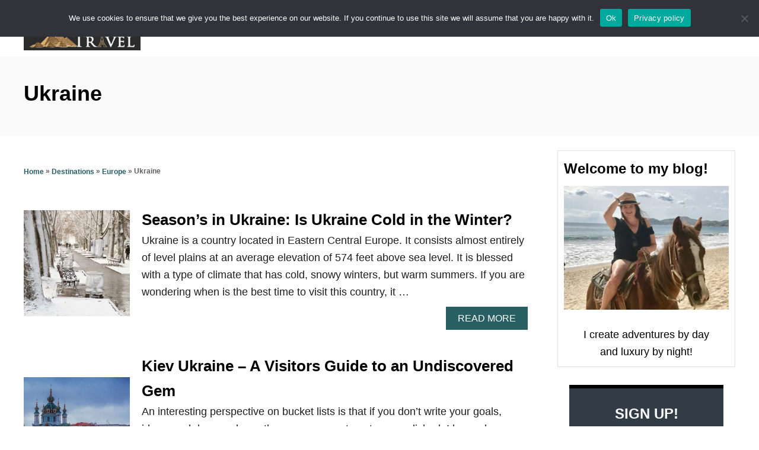

--- FILE ---
content_type: text/html; charset=UTF-8
request_url: https://www.pointsandtravel.com/destinations/europe/ukraine/
body_size: 15196
content:
<!DOCTYPE html><html lang="en-US">
	<head>
				<meta charset="UTF-8">
		<meta name="viewport" content="width=device-width, initial-scale=1.0">
		<meta http-equiv="X-UA-Compatible" content="ie=edge">
		<script>var et_site_url='https://www.pointsandtravel.com';var et_post_id='0';function et_core_page_resource_fallback(a,b){"undefined"===typeof b&&(b=a.sheet.cssRules&&0===a.sheet.cssRules.length);b&&(a.onerror=null,a.onload=null,a.href?a.href=et_site_url+"/?et_core_page_resource="+a.id+et_post_id:a.src&&(a.src=et_site_url+"/?et_core_page_resource="+a.id+et_post_id))}
</script><meta name='robots' content='index, follow, max-image-preview:large, max-snippet:-1, max-video-preview:-1' />

	<!-- This site is optimized with the Yoast SEO plugin v26.7 - https://yoast.com/wordpress/plugins/seo/ -->
	<title>- PointsandTravel.com</title>
	<link rel="canonical" href="https://www.pointsandtravel.com/destinations/europe/ukraine/" />
	<meta property="og:locale" content="en_US" />
	<meta property="og:type" content="article" />
	<meta property="og:title" content="- PointsandTravel.com" />
	<meta property="og:url" content="https://www.pointsandtravel.com/destinations/europe/ukraine/" />
	<meta property="og:site_name" content="PointsandTravel.com" />
	<meta name="twitter:card" content="summary_large_image" />
	<meta name="twitter:site" content="@PointsandTravel" />
	<script type="application/ld+json" class="yoast-schema-graph">{"@context":"https://schema.org","@graph":[{"@type":"CollectionPage","@id":"https://www.pointsandtravel.com/destinations/europe/ukraine/","url":"https://www.pointsandtravel.com/destinations/europe/ukraine/","name":"- PointsandTravel.com","isPartOf":{"@id":"https://www.pointsandtravel.com/#website"},"primaryImageOfPage":{"@id":"https://www.pointsandtravel.com/destinations/europe/ukraine/#primaryimage"},"image":{"@id":"https://www.pointsandtravel.com/destinations/europe/ukraine/#primaryimage"},"thumbnailUrl":"https://www.pointsandtravel.com/wp-content/uploads/2021/11/Winter-in-Ukraine-Crimea-winter.jpg","breadcrumb":{"@id":"https://www.pointsandtravel.com/destinations/europe/ukraine/#breadcrumb"},"inLanguage":"en-US"},{"@type":"ImageObject","inLanguage":"en-US","@id":"https://www.pointsandtravel.com/destinations/europe/ukraine/#primaryimage","url":"https://www.pointsandtravel.com/wp-content/uploads/2021/11/Winter-in-Ukraine-Crimea-winter.jpg","contentUrl":"https://www.pointsandtravel.com/wp-content/uploads/2021/11/Winter-in-Ukraine-Crimea-winter.jpg","width":1024,"height":686},{"@type":"BreadcrumbList","@id":"https://www.pointsandtravel.com/destinations/europe/ukraine/#breadcrumb","itemListElement":[{"@type":"ListItem","position":1,"name":"Home","item":"https://www.pointsandtravel.com/"},{"@type":"ListItem","position":2,"name":"Destinations","item":"https://www.pointsandtravel.com/destinations/"},{"@type":"ListItem","position":3,"name":"Europe","item":"https://www.pointsandtravel.com/destinations/europe/"},{"@type":"ListItem","position":4,"name":"Ukraine"}]},{"@type":"WebSite","@id":"https://www.pointsandtravel.com/#website","url":"https://www.pointsandtravel.com/","name":"PointsandTravel.com","description":"Adventure and Culture By Day, Smart Luxury By Night","publisher":{"@id":"https://www.pointsandtravel.com/#organization"},"potentialAction":[{"@type":"SearchAction","target":{"@type":"EntryPoint","urlTemplate":"https://www.pointsandtravel.com/?s={search_term_string}"},"query-input":{"@type":"PropertyValueSpecification","valueRequired":true,"valueName":"search_term_string"}}],"inLanguage":"en-US"},{"@type":"Organization","@id":"https://www.pointsandtravel.com/#organization","name":"PointsandTravel.com","url":"https://www.pointsandtravel.com/","logo":{"@type":"ImageObject","inLanguage":"en-US","@id":"https://www.pointsandtravel.com/#/schema/logo/image/","url":"https://www.pointsandtravel.com/wp-content/uploads/2016/09/Logo.png","contentUrl":"https://www.pointsandtravel.com/wp-content/uploads/2016/09/Logo.png","width":1000,"height":381,"caption":"PointsandTravel.com"},"image":{"@id":"https://www.pointsandtravel.com/#/schema/logo/image/"},"sameAs":["https://www.facebook.com/Pointsandtravelcom?ref=hl","https://x.com/PointsandTravel","https://instagram.com/pointsandtravel/","https://www.linkedin.com/profile/view?id=287753342","https://pinterest.com/pointsandTravel"]}]}</script>
	<!-- / Yoast SEO plugin. -->


<link rel='dns-prefetch' href='//scripts.mediavine.com' />
<link rel='dns-prefetch' href='//www.googletagmanager.com' />
<link rel="alternate" type="application/rss+xml" title="PointsandTravel.com &raquo; Feed" href="https://www.pointsandtravel.com/feed/" />
<link rel="alternate" type="application/rss+xml" title="PointsandTravel.com &raquo; Comments Feed" href="https://www.pointsandtravel.com/comments/feed/" />
<link rel="alternate" type="application/rss+xml" title="PointsandTravel.com &raquo; Ukraine Category Feed" href="https://www.pointsandtravel.com/destinations/europe/ukraine/feed/" />
<link rel="alternate" type="application/rss+xml" title="PointsandTravel.com &raquo; Stories Feed" href="https://www.pointsandtravel.com/web-stories/feed/"><style type="text/css" id="mv-trellis-custom-css">:root{--mv-trellis-font-body:system,BlinkMacSystemFont,-apple-system,".SFNSText-Regular","San Francisco","Roboto","Segoe UI","Helvetica Neue","Lucida Grande",sans-serif;--mv-trellis-font-heading:system,BlinkMacSystemFont,-apple-system,".SFNSText-Regular","San Francisco","Roboto","Segoe UI","Helvetica Neue","Lucida Grande",sans-serif;--mv-trellis-font-size-ex-sm:0.750375rem;--mv-trellis-font-size-sm:0.984375rem;--mv-trellis-font-size:1.125rem;--mv-trellis-font-size-lg:1.265625rem;--mv-trellis-max-logo-size:75px;--mv-trellis-gutter-small:10px;--mv-trellis-gutter:20px;--mv-trellis-gutter-double:40px;--mv-trellis-gutter-large:50px;--mv-trellis-color-background-accent:#fafafa;--mv-trellis-h1-font-color:#000000;--mv-trellis-h1-font-size:2.25rem;}</style><style id='wp-img-auto-sizes-contain-inline-css' type='text/css'>
img:is([sizes=auto i],[sizes^="auto," i]){contain-intrinsic-size:3000px 1500px}
/*# sourceURL=wp-img-auto-sizes-contain-inline-css */
</style>
<link rel='stylesheet' id='genesis-blocks-style-css-css' href='https://www.pointsandtravel.com/wp-content/plugins/genesis-blocks/dist/style-blocks.build.css?ver=1765356728' type='text/css' media='all' />
<style id='wp-block-library-inline-css' type='text/css'>
:root{--wp-block-synced-color:#7a00df;--wp-block-synced-color--rgb:122,0,223;--wp-bound-block-color:var(--wp-block-synced-color);--wp-editor-canvas-background:#ddd;--wp-admin-theme-color:#007cba;--wp-admin-theme-color--rgb:0,124,186;--wp-admin-theme-color-darker-10:#006ba1;--wp-admin-theme-color-darker-10--rgb:0,107,160.5;--wp-admin-theme-color-darker-20:#005a87;--wp-admin-theme-color-darker-20--rgb:0,90,135;--wp-admin-border-width-focus:2px}@media (min-resolution:192dpi){:root{--wp-admin-border-width-focus:1.5px}}.wp-element-button{cursor:pointer}:root .has-very-light-gray-background-color{background-color:#eee}:root .has-very-dark-gray-background-color{background-color:#313131}:root .has-very-light-gray-color{color:#eee}:root .has-very-dark-gray-color{color:#313131}:root .has-vivid-green-cyan-to-vivid-cyan-blue-gradient-background{background:linear-gradient(135deg,#00d084,#0693e3)}:root .has-purple-crush-gradient-background{background:linear-gradient(135deg,#34e2e4,#4721fb 50%,#ab1dfe)}:root .has-hazy-dawn-gradient-background{background:linear-gradient(135deg,#faaca8,#dad0ec)}:root .has-subdued-olive-gradient-background{background:linear-gradient(135deg,#fafae1,#67a671)}:root .has-atomic-cream-gradient-background{background:linear-gradient(135deg,#fdd79a,#004a59)}:root .has-nightshade-gradient-background{background:linear-gradient(135deg,#330968,#31cdcf)}:root .has-midnight-gradient-background{background:linear-gradient(135deg,#020381,#2874fc)}:root{--wp--preset--font-size--normal:16px;--wp--preset--font-size--huge:42px}.has-regular-font-size{font-size:1em}.has-larger-font-size{font-size:2.625em}.has-normal-font-size{font-size:var(--wp--preset--font-size--normal)}.has-huge-font-size{font-size:var(--wp--preset--font-size--huge)}.has-text-align-center{text-align:center}.has-text-align-left{text-align:left}.has-text-align-right{text-align:right}.has-fit-text{white-space:nowrap!important}#end-resizable-editor-section{display:none}.aligncenter{clear:both}.items-justified-left{justify-content:flex-start}.items-justified-center{justify-content:center}.items-justified-right{justify-content:flex-end}.items-justified-space-between{justify-content:space-between}.screen-reader-text{border:0;clip-path:inset(50%);height:1px;margin:-1px;overflow:hidden;padding:0;position:absolute;width:1px;word-wrap:normal!important}.screen-reader-text:focus{background-color:#ddd;clip-path:none;color:#444;display:block;font-size:1em;height:auto;left:5px;line-height:normal;padding:15px 23px 14px;text-decoration:none;top:5px;width:auto;z-index:100000}html :where(.has-border-color){border-style:solid}html :where([style*=border-top-color]){border-top-style:solid}html :where([style*=border-right-color]){border-right-style:solid}html :where([style*=border-bottom-color]){border-bottom-style:solid}html :where([style*=border-left-color]){border-left-style:solid}html :where([style*=border-width]){border-style:solid}html :where([style*=border-top-width]){border-top-style:solid}html :where([style*=border-right-width]){border-right-style:solid}html :where([style*=border-bottom-width]){border-bottom-style:solid}html :where([style*=border-left-width]){border-left-style:solid}html :where(img[class*=wp-image-]){height:auto;max-width:100%}:where(figure){margin:0 0 1em}html :where(.is-position-sticky){--wp-admin--admin-bar--position-offset:var(--wp-admin--admin-bar--height,0px)}@media screen and (max-width:600px){html :where(.is-position-sticky){--wp-admin--admin-bar--position-offset:0px}}

/*# sourceURL=wp-block-library-inline-css */
</style><style id='global-styles-inline-css' type='text/css'>
:root{--wp--preset--aspect-ratio--square: 1;--wp--preset--aspect-ratio--4-3: 4/3;--wp--preset--aspect-ratio--3-4: 3/4;--wp--preset--aspect-ratio--3-2: 3/2;--wp--preset--aspect-ratio--2-3: 2/3;--wp--preset--aspect-ratio--16-9: 16/9;--wp--preset--aspect-ratio--9-16: 9/16;--wp--preset--color--black: #000000;--wp--preset--color--cyan-bluish-gray: #abb8c3;--wp--preset--color--white: #ffffff;--wp--preset--color--pale-pink: #f78da7;--wp--preset--color--vivid-red: #cf2e2e;--wp--preset--color--luminous-vivid-orange: #ff6900;--wp--preset--color--luminous-vivid-amber: #fcb900;--wp--preset--color--light-green-cyan: #7bdcb5;--wp--preset--color--vivid-green-cyan: #00d084;--wp--preset--color--pale-cyan-blue: #8ed1fc;--wp--preset--color--vivid-cyan-blue: #0693e3;--wp--preset--color--vivid-purple: #9b51e0;--wp--preset--gradient--vivid-cyan-blue-to-vivid-purple: linear-gradient(135deg,rgb(6,147,227) 0%,rgb(155,81,224) 100%);--wp--preset--gradient--light-green-cyan-to-vivid-green-cyan: linear-gradient(135deg,rgb(122,220,180) 0%,rgb(0,208,130) 100%);--wp--preset--gradient--luminous-vivid-amber-to-luminous-vivid-orange: linear-gradient(135deg,rgb(252,185,0) 0%,rgb(255,105,0) 100%);--wp--preset--gradient--luminous-vivid-orange-to-vivid-red: linear-gradient(135deg,rgb(255,105,0) 0%,rgb(207,46,46) 100%);--wp--preset--gradient--very-light-gray-to-cyan-bluish-gray: linear-gradient(135deg,rgb(238,238,238) 0%,rgb(169,184,195) 100%);--wp--preset--gradient--cool-to-warm-spectrum: linear-gradient(135deg,rgb(74,234,220) 0%,rgb(151,120,209) 20%,rgb(207,42,186) 40%,rgb(238,44,130) 60%,rgb(251,105,98) 80%,rgb(254,248,76) 100%);--wp--preset--gradient--blush-light-purple: linear-gradient(135deg,rgb(255,206,236) 0%,rgb(152,150,240) 100%);--wp--preset--gradient--blush-bordeaux: linear-gradient(135deg,rgb(254,205,165) 0%,rgb(254,45,45) 50%,rgb(107,0,62) 100%);--wp--preset--gradient--luminous-dusk: linear-gradient(135deg,rgb(255,203,112) 0%,rgb(199,81,192) 50%,rgb(65,88,208) 100%);--wp--preset--gradient--pale-ocean: linear-gradient(135deg,rgb(255,245,203) 0%,rgb(182,227,212) 50%,rgb(51,167,181) 100%);--wp--preset--gradient--electric-grass: linear-gradient(135deg,rgb(202,248,128) 0%,rgb(113,206,126) 100%);--wp--preset--gradient--midnight: linear-gradient(135deg,rgb(2,3,129) 0%,rgb(40,116,252) 100%);--wp--preset--font-size--small: 13px;--wp--preset--font-size--medium: 20px;--wp--preset--font-size--large: 36px;--wp--preset--font-size--x-large: 42px;--wp--preset--spacing--20: 0.44rem;--wp--preset--spacing--30: 0.67rem;--wp--preset--spacing--40: 1rem;--wp--preset--spacing--50: 1.5rem;--wp--preset--spacing--60: 2.25rem;--wp--preset--spacing--70: 3.38rem;--wp--preset--spacing--80: 5.06rem;--wp--preset--shadow--natural: 6px 6px 9px rgba(0, 0, 0, 0.2);--wp--preset--shadow--deep: 12px 12px 50px rgba(0, 0, 0, 0.4);--wp--preset--shadow--sharp: 6px 6px 0px rgba(0, 0, 0, 0.2);--wp--preset--shadow--outlined: 6px 6px 0px -3px rgb(255, 255, 255), 6px 6px rgb(0, 0, 0);--wp--preset--shadow--crisp: 6px 6px 0px rgb(0, 0, 0);}:where(.is-layout-flex){gap: 0.5em;}:where(.is-layout-grid){gap: 0.5em;}body .is-layout-flex{display: flex;}.is-layout-flex{flex-wrap: wrap;align-items: center;}.is-layout-flex > :is(*, div){margin: 0;}body .is-layout-grid{display: grid;}.is-layout-grid > :is(*, div){margin: 0;}:where(.wp-block-columns.is-layout-flex){gap: 2em;}:where(.wp-block-columns.is-layout-grid){gap: 2em;}:where(.wp-block-post-template.is-layout-flex){gap: 1.25em;}:where(.wp-block-post-template.is-layout-grid){gap: 1.25em;}.has-black-color{color: var(--wp--preset--color--black) !important;}.has-cyan-bluish-gray-color{color: var(--wp--preset--color--cyan-bluish-gray) !important;}.has-white-color{color: var(--wp--preset--color--white) !important;}.has-pale-pink-color{color: var(--wp--preset--color--pale-pink) !important;}.has-vivid-red-color{color: var(--wp--preset--color--vivid-red) !important;}.has-luminous-vivid-orange-color{color: var(--wp--preset--color--luminous-vivid-orange) !important;}.has-luminous-vivid-amber-color{color: var(--wp--preset--color--luminous-vivid-amber) !important;}.has-light-green-cyan-color{color: var(--wp--preset--color--light-green-cyan) !important;}.has-vivid-green-cyan-color{color: var(--wp--preset--color--vivid-green-cyan) !important;}.has-pale-cyan-blue-color{color: var(--wp--preset--color--pale-cyan-blue) !important;}.has-vivid-cyan-blue-color{color: var(--wp--preset--color--vivid-cyan-blue) !important;}.has-vivid-purple-color{color: var(--wp--preset--color--vivid-purple) !important;}.has-black-background-color{background-color: var(--wp--preset--color--black) !important;}.has-cyan-bluish-gray-background-color{background-color: var(--wp--preset--color--cyan-bluish-gray) !important;}.has-white-background-color{background-color: var(--wp--preset--color--white) !important;}.has-pale-pink-background-color{background-color: var(--wp--preset--color--pale-pink) !important;}.has-vivid-red-background-color{background-color: var(--wp--preset--color--vivid-red) !important;}.has-luminous-vivid-orange-background-color{background-color: var(--wp--preset--color--luminous-vivid-orange) !important;}.has-luminous-vivid-amber-background-color{background-color: var(--wp--preset--color--luminous-vivid-amber) !important;}.has-light-green-cyan-background-color{background-color: var(--wp--preset--color--light-green-cyan) !important;}.has-vivid-green-cyan-background-color{background-color: var(--wp--preset--color--vivid-green-cyan) !important;}.has-pale-cyan-blue-background-color{background-color: var(--wp--preset--color--pale-cyan-blue) !important;}.has-vivid-cyan-blue-background-color{background-color: var(--wp--preset--color--vivid-cyan-blue) !important;}.has-vivid-purple-background-color{background-color: var(--wp--preset--color--vivid-purple) !important;}.has-black-border-color{border-color: var(--wp--preset--color--black) !important;}.has-cyan-bluish-gray-border-color{border-color: var(--wp--preset--color--cyan-bluish-gray) !important;}.has-white-border-color{border-color: var(--wp--preset--color--white) !important;}.has-pale-pink-border-color{border-color: var(--wp--preset--color--pale-pink) !important;}.has-vivid-red-border-color{border-color: var(--wp--preset--color--vivid-red) !important;}.has-luminous-vivid-orange-border-color{border-color: var(--wp--preset--color--luminous-vivid-orange) !important;}.has-luminous-vivid-amber-border-color{border-color: var(--wp--preset--color--luminous-vivid-amber) !important;}.has-light-green-cyan-border-color{border-color: var(--wp--preset--color--light-green-cyan) !important;}.has-vivid-green-cyan-border-color{border-color: var(--wp--preset--color--vivid-green-cyan) !important;}.has-pale-cyan-blue-border-color{border-color: var(--wp--preset--color--pale-cyan-blue) !important;}.has-vivid-cyan-blue-border-color{border-color: var(--wp--preset--color--vivid-cyan-blue) !important;}.has-vivid-purple-border-color{border-color: var(--wp--preset--color--vivid-purple) !important;}.has-vivid-cyan-blue-to-vivid-purple-gradient-background{background: var(--wp--preset--gradient--vivid-cyan-blue-to-vivid-purple) !important;}.has-light-green-cyan-to-vivid-green-cyan-gradient-background{background: var(--wp--preset--gradient--light-green-cyan-to-vivid-green-cyan) !important;}.has-luminous-vivid-amber-to-luminous-vivid-orange-gradient-background{background: var(--wp--preset--gradient--luminous-vivid-amber-to-luminous-vivid-orange) !important;}.has-luminous-vivid-orange-to-vivid-red-gradient-background{background: var(--wp--preset--gradient--luminous-vivid-orange-to-vivid-red) !important;}.has-very-light-gray-to-cyan-bluish-gray-gradient-background{background: var(--wp--preset--gradient--very-light-gray-to-cyan-bluish-gray) !important;}.has-cool-to-warm-spectrum-gradient-background{background: var(--wp--preset--gradient--cool-to-warm-spectrum) !important;}.has-blush-light-purple-gradient-background{background: var(--wp--preset--gradient--blush-light-purple) !important;}.has-blush-bordeaux-gradient-background{background: var(--wp--preset--gradient--blush-bordeaux) !important;}.has-luminous-dusk-gradient-background{background: var(--wp--preset--gradient--luminous-dusk) !important;}.has-pale-ocean-gradient-background{background: var(--wp--preset--gradient--pale-ocean) !important;}.has-electric-grass-gradient-background{background: var(--wp--preset--gradient--electric-grass) !important;}.has-midnight-gradient-background{background: var(--wp--preset--gradient--midnight) !important;}.has-small-font-size{font-size: var(--wp--preset--font-size--small) !important;}.has-medium-font-size{font-size: var(--wp--preset--font-size--medium) !important;}.has-large-font-size{font-size: var(--wp--preset--font-size--large) !important;}.has-x-large-font-size{font-size: var(--wp--preset--font-size--x-large) !important;}
/*# sourceURL=global-styles-inline-css */
</style>

<style id='classic-theme-styles-inline-css' type='text/css'>
/*! This file is auto-generated */
.wp-block-button__link{color:#fff;background-color:#32373c;border-radius:9999px;box-shadow:none;text-decoration:none;padding:calc(.667em + 2px) calc(1.333em + 2px);font-size:1.125em}.wp-block-file__button{background:#32373c;color:#fff;text-decoration:none}
/*# sourceURL=/wp-includes/css/classic-themes.min.css */
</style>
<link rel='stylesheet' id='cookie-notice-front-css' href='https://www.pointsandtravel.com/wp-content/plugins/cookie-notice/css/front.min.css?ver=2.5.11' type='text/css' media='all' />
<link rel='stylesheet' id='simple-social-icons-font-css' href='https://www.pointsandtravel.com/wp-content/plugins/simple-social-icons/css/style.css?ver=4.0.0' type='text/css' media='all' />
<link rel='stylesheet' id='mv-trellis-css' href='https://www.pointsandtravel.com/wp-content/themes/mediavine-trellis/assets/dist/main.0.18.1.css?ver=0.18.1' type='text/css' media='all' />
				<script id="mv-trellis-localModel" data-cfasync="false">
					window.$adManagementConfig = window.$adManagementConfig || {};
					window.$adManagementConfig.web = window.$adManagementConfig.web || {};
					window.$adManagementConfig.web.localModel = {"optimize_mobile_pagespeed":true,"optimize_desktop_pagespeed":true,"content_selector":".mvt-content","footer_selector":"footer.footer","content_selector_mobile":".mvt-content","comments_selector":"","sidebar_atf_selector":".sidebar-primary .widget-container:nth-last-child(3)","sidebar_atf_position":"afterend","sidebar_btf_selector":".mv-sticky-slot","sidebar_btf_position":"beforeend","content_stop_selector":"","sidebar_btf_stop_selector":"footer.footer","custom_css":"","ad_box":true,"sidebar_minimum_width":"1135","native_html_templates":{"feed":"<aside class=\"mv-trellis-native-ad-feed\"><div class=\"native-ad-image\" style=\"min-height:200px;min-width:200px;\"><div style=\"display: none;\" data-native-size=\"[300, 250]\" data-native-type=\"video\"><\/div><div style=\"width:200px;height:200px;\" data-native-size=\"[200,200]\" data-native-type=\"image\"><\/div><\/div><div class=\"native-content\"><img class=\"native-icon\" data-native-type=\"icon\" style=\"max-height: 50px; width: auto;\"><h2 data-native-len=\"80\" data-native-d-len=\"120\" data-native-type=\"title\"><\/h2><div data-native-len=\"140\" data-native-d-len=\"340\" data-native-type=\"body\"><\/div><div class=\"cta-container\"><div data-native-type=\"sponsoredBy\"><\/div><a rel=\"nonopener sponsor\" data-native-type=\"clickUrl\" class=\"button article-read-more\"><span data-native-type=\"cta\"><\/span><\/a><\/div><\/div><\/aside>","content":"<aside class=\"mv-trellis-native-ad-content\"><div class=\"native-ad-image\"><div style=\"display: none;\" data-native-size=\"[300, 250]\" data-native-type=\"video\"><\/div><div data-native-size=\"[300,300]\" data-native-type=\"image\"><\/div><\/div><div class=\"native-content\"><img class=\"native-icon\" data-native-type=\"icon\" style=\"max-height: 50px; width: auto;\"><h2 data-native-len=\"80\" data-native-d-len=\"120\" data-native-type=\"title\"><\/h2><div data-native-len=\"140\" data-native-d-len=\"340\" data-native-type=\"body\"><\/div><div class=\"cta-container\"><div data-native-type=\"sponsoredBy\"><\/div><a data-native-type=\"clickUrl\" class=\"button article-read-more\"><span data-native-type=\"cta\"><\/span><\/a><\/div><\/div><\/aside>","sidebar":"<aside class=\"mv-trellis-native-ad-sidebar\"><div class=\"native-ad-image\"><div style=\"display: none;\" data-native-size=\"[300, 250]\" data-native-type=\"video\"><\/div><div data-native-size=\"[300,300]\" data-native-type=\"image\"><\/div><\/div><img class=\"native-icon\" data-native-type=\"icon\" style=\"max-height: 50px; width: auto;\"><h3 data-native-len=\"80\"><a rel=\"nonopener sponsor\" data-native-type=\"title\"><\/a><\/h3><div data-native-len=\"140\" data-native-d-len=\"340\" data-native-type=\"body\"><\/div><div data-native-type=\"sponsoredBy\"><\/div><a data-native-type=\"clickUrl\" class=\"button article-read-more\"><span data-native-type=\"cta\"><\/span><\/a><\/aside>","sticky_sidebar":"<aside class=\"mv-trellis-native-ad-sticky-sidebar\"><div class=\"native-ad-image\"><div style=\"display: none;\" data-native-size=\"[300, 250]\" data-native-type=\"video\"><\/div><div data-native-size=\"[300,300]\" data-native-type=\"image\"><\/div><\/div><img class=\"native-icon\" data-native-type=\"icon\" style=\"max-height: 50px; width: auto;\"><h3 data-native-len=\"80\" data-native-type=\"title\"><\/h3><div data-native-len=\"140\" data-native-d-len=\"340\" data-native-type=\"body\"><\/div><div data-native-type=\"sponsoredBy\"><\/div><a data-native-type=\"clickUrl\" class=\"button article-read-more\"><span data-native-type=\"cta\"><\/span><\/a><\/aside>","adhesion":"<aside class=\"mv-trellis-native-ad-adhesion\"><div data-native-size=\"[100,100]\" data-native-type=\"image\"><\/div><div class=\"native-content\"><img class=\"native-icon\" data-native-type=\"icon\" style=\"max-height: 50px; width: auto;\"><div data-native-type=\"sponsoredBy\"><\/div><h6 data-native-len=\"80\" data-native-d-len=\"120\" data-native-type=\"title\"><\/h6><\/div><div class=\"cta-container\"><a class=\"button article-read-more\" data-native-type=\"clickUrl\"><span data-native-type=\"cta\"><\/span><\/a><\/div><\/aside>"}};
				</script>
			<script type="text/javascript" id="cookie-notice-front-js-before">
/* <![CDATA[ */
var cnArgs = {"ajaxUrl":"https:\/\/www.pointsandtravel.com\/wp-admin\/admin-ajax.php","nonce":"d384f3080b","hideEffect":"fade","position":"top","onScroll":false,"onScrollOffset":100,"onClick":false,"cookieName":"cookie_notice_accepted","cookieTime":2592000,"cookieTimeRejected":2592000,"globalCookie":false,"redirection":false,"cache":true,"revokeCookies":false,"revokeCookiesOpt":"automatic"};

//# sourceURL=cookie-notice-front-js-before
/* ]]> */
</script>
<script type="text/javascript" id="cookie-notice-front-js" class="mv-trellis-script" src="https://www.pointsandtravel.com/wp-content/mvt-js/1/d0d8ec81e35d66e58c6e519cc866e4d8.min.js" defer data-noptimize data-handle="cookie-notice-front"></script>
<script type="text/javascript" async="async" fetchpriority="high" data-noptimize="1" data-cfasync="false" src="https://scripts.mediavine.com/tags/points-and-travel.js?ver=05c5abb652b614fa82e43be68008866e" id="mv-script-wrapper-js"></script>
<script type="text/javascript" id="ga/js-js" class="mv-trellis-script" src="https://www.googletagmanager.com/gtag/js?id=UA-35342723-1" defer data-noptimize data-handle="ga/js"></script>
<script type="text/javascript" id="mv-trellis-images/intersection-observer-js" class="mv-trellis-script" src="https://www.pointsandtravel.com/wp-content/plugins/mediavine-trellis-images/assets/dist/IO.0.7.1.js?ver=0.7.1" defer data-noptimize data-handle="mv-trellis-images/intersection-observer"></script>
<script type="text/javascript" id="mv-trellis-images/webp-check-js" class="mv-trellis-script" src="https://www.pointsandtravel.com/wp-content/mvt-js/1/6a76c27036f54bb48ed9bc3294c5d172.min.js" defer data-noptimize data-handle="mv-trellis-images/webp-check"></script>
<script type="text/javascript" src="https://www.pointsandtravel.com/wp-includes/js/jquery/jquery.min.js?ver=3.7.1" id="jquery-core-js"></script>
<script type="text/javascript" src="https://www.pointsandtravel.com/wp-includes/js/jquery/jquery-migrate.min.js?ver=3.4.1" id="jquery-migrate-js"></script>
<link rel="https://api.w.org/" href="https://www.pointsandtravel.com/wp-json/" /><link rel="alternate" title="JSON" type="application/json" href="https://www.pointsandtravel.com/wp-json/wp/v2/categories/1290" /><link rel="EditURI" type="application/rsd+xml" title="RSD" href="https://www.pointsandtravel.com/xmlrpc.php?rsd" />

<link rel="preload" href="https://www.pointsandtravel.com/wp-content/plugins/bloom/core/admin/fonts/modules.ttf" as="font" crossorigin="anonymous"><style type="text/css" id="mv-trellis-native-ads-css">:root{--mv-trellis-color-native-ad-background: var(--mv-trellis-color-background-accent,#fafafa);}[class*="mv-trellis-native-ad"]{display:flex;flex-direction:column;text-align:center;align-items:center;padding:10px;margin:15px 0;border-top:1px solid #eee;border-bottom:1px solid #eee;background-color:var(--mv-trellis-color-native-ad-background,#fafafa)}[class*="mv-trellis-native-ad"] [data-native-type="image"]{background-repeat:no-repeat;background-size:cover;background-position:center center;}[class*="mv-trellis-native-ad"] [data-native-type="sponsoredBy"]{font-size:0.875rem;text-decoration:none;transition:color .3s ease-in-out,background-color .3s ease-in-out;}[class*="mv-trellis-native-ad"] [data-native-type="title"]{line-height:1;margin:10px 0;max-width:100%;text-decoration:none;transition:color .3s ease-in-out,background-color .3s ease-in-out;}[class*="mv-trellis-native-ad"] [data-native-type="title"],[class*="mv-trellis-native-ad"] [data-native-type="sponsoredBy"]{color:var(--mv-trellis-color-link)}[class*="mv-trellis-native-ad"] [data-native-type="title"]:hover,[class*="mv-trellis-native-ad"] [data-native-type="sponsoredBy"]:hover{color:var(--mv-trellis-color-link-hover)}[class*="mv-trellis-native-ad"] [data-native-type="body"]{max-width:100%;}[class*="mv-trellis-native-ad"] .article-read-more{display:inline-block;font-size:0.875rem;line-height:1.25;margin-left:0px;margin-top:10px;padding:10px 20px;text-align:right;text-decoration:none;text-transform:uppercase;}@media only screen and (min-width:600px){.mv-trellis-native-ad-feed,.mv-trellis-native-ad-content{flex-direction:row;padding:0;text-align:left;}.mv-trellis-native-ad-feed .native-content,.mv-trellis-native-ad-content{padding:10px}}.mv-trellis-native-ad-feed [data-native-type="image"]{max-width:100%;height:auto;}.mv-trellis-native-ad-feed .cta-container,.mv-trellis-native-ad-content .cta-container{display:flex;flex-direction:column;align-items:center;}@media only screen and (min-width:600px){.mv-trellis-native-ad-feed .cta-container,.mv-trellis-native-ad-content .cta-container{flex-direction:row;align-items: flex-end;justify-content:space-between;}}@media only screen and (min-width:600px){.mv-trellis-native-ad-content{padding:0;}.mv-trellis-native-ad-content .native-content{max-width:calc(100% - 300px);padding:15px;}}.mv-trellis-native-ad-content [data-native-type="image"]{height:300px;max-width:100%;width:300px;}.mv-trellis-native-ad-sticky-sidebar,.mv-trellis-native-ad-sidebar{font-size:var(--mv-trellis-font-size-sm,0.875rem);margin:20px 0;max-width:300px;padding:0 0 var(--mv-trellis-gutter,20px);}.mv-trellis-native-ad-sticky-sidebar [data-native-type="image"],.mv-trellis-native-ad-sticky-sidebar [data-native-type="image"]{height:300px;margin:0 auto;max-width:100%;width:300px;}.mv-trellis-native-ad-sticky-sidebar [data-native-type="body"]{padding:0 var(--mv-trellis-gutter,20px);}.mv-trellis-native-ad-sticky-sidebar [data-native-type="sponsoredBy"],.mv-trellis-native-ad-sticky-sidebar [data-native-type="sponsoredBy"]{display:inline-block}.mv-trellis-native-ad-sticky-sidebar h3,.mv-trellis-native-ad-sidebar h3 [data-native-type="title"]{margin:15px auto;width:300px;}.mv-trellis-native-ad-adhesion{background-color:transparent;flex-direction:row;height:90px;margin:0;padding:0 20px;}.mv-trellis-native-ad-adhesion [data-native-type="image"]{height:120px;margin:0 auto;max-width:100%;transform:translateY(-20px);width:120px;}.mv-trellis-native-ad-adhesion [data-native-type="sponsoredBy"],.mv-trellis-native-ad-adhesion  .article-read-more{font-size:0.75rem;}.mv-trellis-native-ad-adhesion [data-native-type="title"]{font-size:1rem;}.mv-trellis-native-ad-adhesion .native-content{display:flex;flex-direction:column;justify-content:center;padding:0 10px;text-align:left;}.mv-trellis-native-ad-adhesion .cta-container{display:flex;align-items:center;}</style>			<meta name="theme-color" content="#243746"/>
			<link rel="manifest" href="https://www.pointsandtravel.com/manifest">
				<script async defer src="https://widget.getyourguide.com/dist/pa.umd.production.min.js" data-gyg-partner-id="1VZCAON"></script>

<script async src="https://pagead2.googlesyndication.com/pagead/js/adsbygoogle.js?client=ca-pub-2404126716791346"></script>	<link rel='stylesheet' id='et_bloom-css-css' href='https://www.pointsandtravel.com/wp-content/plugins/bloom/css/style.css?ver=1.3.12' type='text/css' media='all' />
</head>
	<body class="archive category category-ukraine category-1290 wp-theme-mediavine-trellis mvt-no-js cookies-not-set et_bloom mediavine-trellis">
				<a href="#content" class="screen-reader-text">Skip to Content</a>

		<div class="before-content">
						<header class="header">
	<div class="wrapper wrapper-header">
				<div class="header-container">
			<button class="search-toggle">
	<span class="screen-reader-text">Search</span>
	<svg version="1.1" xmlns="http://www.w3.org/2000/svg" height="24" width="24" viewBox="0 0 12 12" class="magnifying-glass">
		<path d="M10.37 9.474L7.994 7.1l-.17-.1a3.45 3.45 0 0 0 .644-2.01A3.478 3.478 0 1 0 4.99 8.47c.75 0 1.442-.24 2.01-.648l.098.17 2.375 2.373c.19.188.543.142.79-.105s.293-.6.104-.79zm-5.38-2.27a2.21 2.21 0 1 1 2.21-2.21A2.21 2.21 0 0 1 4.99 7.21z"></path>
	</svg>
</button>
<div id="search-container">
	<form role="search" method="get" class="searchform" action="https://www.pointsandtravel.com/">
	<label>
		<span class="screen-reader-text">Search for:</span>
		<input type="search" class="search-field"
			placeholder="Enter search keywords"
			value="" name="s"
			title="Search for:" />
	</label>
	<input type="submit" class="search-submit" value="Search" />
</form>
	<button class="search-close">
		<span class="screen-reader-text">Close Search</span>
		&times;
	</button>
</div>
			<a href="https://www.pointsandtravel.com/" title="PointsandTravel.com" class="header-logo"><picture><source srcset="https://www.pointsandtravel.com/wp-content/uploads/2021/01/Logo.jpg.webp, https://www.pointsandtravel.com/wp-content/uploads/2021/01/Logo.jpg.webp 1000w, https://www.pointsandtravel.com/wp-content/uploads/2021/01/Logo-300x114.jpg.webp 300w, https://www.pointsandtravel.com/wp-content/uploads/2021/01/Logo-150x57.jpg.webp 150w, https://www.pointsandtravel.com/wp-content/uploads/2021/01/Logo-768x293.jpg.webp 768w, https://www.pointsandtravel.com/wp-content/uploads/2021/01/Logo-200x76.jpg.webp 200w, https://www.pointsandtravel.com/wp-content/uploads/2021/01/Logo-400x152.jpg.webp 400w, https://www.pointsandtravel.com/wp-content/uploads/2021/01/Logo-600x229.jpg.webp 600w, https://www.pointsandtravel.com/wp-content/uploads/2021/01/Logo-800x305.jpg.webp 800w" type="image/webp"><img src="https://www.pointsandtravel.com/wp-content/uploads/2021/01/Logo.jpg" srcset="https://www.pointsandtravel.com/wp-content/uploads/2021/01/Logo.jpg 1000w, https://www.pointsandtravel.com/wp-content/uploads/2021/01/Logo-300x114.jpg 300w, https://www.pointsandtravel.com/wp-content/uploads/2021/01/Logo-150x57.jpg 150w, https://www.pointsandtravel.com/wp-content/uploads/2021/01/Logo-768x293.jpg 768w, https://www.pointsandtravel.com/wp-content/uploads/2021/01/Logo-200x76.jpg 200w, https://www.pointsandtravel.com/wp-content/uploads/2021/01/Logo-400x152.jpg 400w, https://www.pointsandtravel.com/wp-content/uploads/2021/01/Logo-600x229.jpg 600w, https://www.pointsandtravel.com/wp-content/uploads/2021/01/Logo-800x305.jpg 800w" sizes="(max-width: 760px) calc(100vw - 40px), 720px" class="size-full size-ratio-full wp-image-45992 header-logo-img ggnoads" alt="PointsandTravel.com" data-pin-nopin="true" height="381" width="1000"></picture></a>			<div class="nav">
	<div class="wrapper nav-wrapper">
						<button class="nav-toggle" aria-label="Menu"><svg xmlns="http://www.w3.org/2000/svg" viewBox="0 0 32 32" width="32px" height="32px">
	<path d="M4,10h24c1.104,0,2-0.896,2-2s-0.896-2-2-2H4C2.896,6,2,6.896,2,8S2.896,10,4,10z M28,14H4c-1.104,0-2,0.896-2,2  s0.896,2,2,2h24c1.104,0,2-0.896,2-2S29.104,14,28,14z M28,22H4c-1.104,0-2,0.896-2,2s0.896,2,2,2h24c1.104,0,2-0.896,2-2  S29.104,22,28,22z"></path>
</svg>
</button>
				<nav id="primary-nav" class="nav-container nav-closed"><ul id="menu-menu2" class="nav-list"><li id="menu-item-8965" class="menu-item menu-item-type-post_type menu-item-object-page menu-item-has-children menu-item-8965"><a href="https://www.pointsandtravel.com/about/"><span>ABOUT</span><span class="toggle-sub-menu"><svg class="icon-arrow-down" width="6" height="4" viewBox="0 0 6 4" fill="none" xmlns="http://www.w3.org/2000/svg"><path fill-rule="evenodd" clip-rule="evenodd" d="M3 3.5L0 0L6 0L3 3.5Z" fill="#41A4A9"></path></svg></span></a>
<ul class="sub-menu">
	<li id="menu-item-8970" class="menu-item menu-item-type-post_type menu-item-object-page menu-item-8970"><a href="https://www.pointsandtravel.com/bucket-list/">MY BUCKET LIST</a></li>
	<li id="menu-item-13926" class="menu-item menu-item-type-post_type menu-item-object-page menu-item-13926"><a href="https://www.pointsandtravel.com/press/">PRESS</a></li>
	<li id="menu-item-8971" class="menu-item menu-item-type-post_type menu-item-object-page menu-item-8971"><a href="https://www.pointsandtravel.com/sponsorship/">WORK</a></li>
	<li id="menu-item-54349" class="menu-item menu-item-type-post_type menu-item-object-page menu-item-54349"><a href="https://www.pointsandtravel.com/privacy-policy/">PRIVACY POLICY</a></li>
</ul>
</li>
<li id="menu-item-49244" class="menu-item menu-item-type-post_type menu-item-object-page menu-item-49244"><a href="https://www.pointsandtravel.com/destinations-1/"><span>Destinations</span></a></li>
<li id="menu-item-26773" class="menu-item menu-item-type-taxonomy menu-item-object-category menu-item-26773"><a href="https://www.pointsandtravel.com/food-drink/"><span>FOOD &#038; DRINK</span></a></li>
<li id="menu-item-43428" class="menu-item menu-item-type-taxonomy menu-item-object-category menu-item-43428"><a href="https://www.pointsandtravel.com/spa/"><span>SPA</span></a></li>
</ul></nav>	</div>
</div>
		</div>
			</div>
</header>
					</div>
		
	<!-- Main Content Section -->
	<div class="content">
		<div class="wrapper wrapper-content">
						<main id="content" class="content-container">
				<header class="page-header header-archive wrapper">
		<h1 class="archive-title archive-heading">Ukraine</h1>
	</header>
<p class="breadcrumbs"><span><span><a href="https://www.pointsandtravel.com/">Home</a></span> » <span><a href="https://www.pointsandtravel.com/destinations/">Destinations</a></span> » <span><a href="https://www.pointsandtravel.com/destinations/europe/">Europe</a></span> » <span class="breadcrumb_last" aria-current="page">Ukraine</span></span></p>
<article class="article excerpt">
	<div class="excerpt-container">
		
					<div class="excerpt-photo">
				<a href="https://www.pointsandtravel.com/winter-in-ukraine/" class="excerpt-link" title="Season&#8217;s in Ukraine: Is Ukraine Cold in the Winter?" aria-hidden="true" tabindex="-1"><figure class="post-thumbnail"><style>img#mv-trellis-img-1::before{padding-top:100%; }img#mv-trellis-img-1{display:block;}</style><noscript><img src="https://www.pointsandtravel.com/wp-content/uploads/2021/11/Winter-in-Ukraine-Crimea-winter-200x200.jpg" srcset="https://www.pointsandtravel.com/wp-content/uploads/2021/11/Winter-in-Ukraine-Crimea-winter-200x200.jpg 200w, https://www.pointsandtravel.com/wp-content/uploads/2021/11/Winter-in-Ukraine-Crimea-winter-600x600.jpg 600w, https://www.pointsandtravel.com/wp-content/uploads/2021/11/Winter-in-Ukraine-Crimea-winter-96x96.jpg 96w, https://www.pointsandtravel.com/wp-content/uploads/2021/11/Winter-in-Ukraine-Crimea-winter-75x75.jpg 75w, https://www.pointsandtravel.com/wp-content/uploads/2021/11/Winter-in-Ukraine-Crimea-winter-265x265.jpg 265w, https://www.pointsandtravel.com/wp-content/uploads/2021/11/Winter-in-Ukraine-Crimea-winter-480x480.jpg 480w, https://www.pointsandtravel.com/wp-content/uploads/2021/11/Winter-in-Ukraine-Crimea-winter-320x320.jpg 320w" sizes="(max-width: 599px) 300px, 270px" class="size-mv_trellis_1x1_low_res size-ratio-mv_trellis_1x1_low_res wp-image-51740" alt="" height="200" width="200"></noscript><img src="data:image/svg+xml,%3Csvg%20xmlns='http://www.w3.org/2000/svg'%20viewBox='0%200%20200%20200'%3E%3Crect%20width='200'%20height='200'%20style='fill:%23e3e3e3'/%3E%3C/svg%3E" sizes="(max-width: 599px) 300px, 270px" class="size-mv_trellis_1x1_low_res size-ratio-mv_trellis_1x1_low_res wp-image-51740 eager-load" alt="" height="200" width="200" data-pin-media="https://www.pointsandtravel.com/wp-content/uploads/2021/11/Winter-in-Ukraine-Crimea-winter.jpg" id="mv-trellis-img-1" loading="eager" data-src="https://www.pointsandtravel.com/wp-content/uploads/2021/11/Winter-in-Ukraine-Crimea-winter-200x200.jpg.webp" data-srcset="https://www.pointsandtravel.com/wp-content/uploads/2021/11/Winter-in-Ukraine-Crimea-winter-200x200.jpg.webp 200w, https://www.pointsandtravel.com/wp-content/uploads/2021/11/Winter-in-Ukraine-Crimea-winter-600x600.jpg.webp 600w, https://www.pointsandtravel.com/wp-content/uploads/2021/11/Winter-in-Ukraine-Crimea-winter-96x96.jpg.webp 96w, https://www.pointsandtravel.com/wp-content/uploads/2021/11/Winter-in-Ukraine-Crimea-winter-75x75.jpg.webp 75w, https://www.pointsandtravel.com/wp-content/uploads/2021/11/Winter-in-Ukraine-Crimea-winter-265x265.jpg.webp 265w, https://www.pointsandtravel.com/wp-content/uploads/2021/11/Winter-in-Ukraine-Crimea-winter-480x480.jpg.webp 480w, https://www.pointsandtravel.com/wp-content/uploads/2021/11/Winter-in-Ukraine-Crimea-winter-320x320.jpg.webp 320w" data-svg="1" data-trellis-processed="1"></figure></a>
			</div>
		
		<div class="excerpt-post-data">
			<h2 class="excerpt-title"><a href="https://www.pointsandtravel.com/winter-in-ukraine/" class="excerpt-link" aria-hidden="true" tabindex="-1">Season&#8217;s in Ukraine: Is Ukraine Cold in the Winter?</a></h2>
			<div class="excerpt-excerpt">
				<p>Ukraine is a country located in Eastern Central Europe. It consists almost entirely of level plains at an average elevation of 574 feet above sea level. It is blessed with a type of climate that has cold, snowy winters, but&nbsp;warm summers. If you are wondering when is the best time to visit this country, it &hellip;</p>
			</div>

			<a href="https://www.pointsandtravel.com/winter-in-ukraine/" class="button article-read-more">
				Read More<span class="screen-reader-text"> about Season&#8217;s in Ukraine: Is Ukraine Cold in the Winter?</span>			</a>
		</div>
			</div>
</article>

<article class="article excerpt">
	<div class="excerpt-container">
		
					<div class="excerpt-photo">
				<a href="https://www.pointsandtravel.com/things-to-do-in-kiev/" class="excerpt-link" title="Kiev Ukraine &#8211; A Visitors Guide to an Undiscovered Gem" aria-hidden="true" tabindex="-1"><figure class="post-thumbnail"><style>img#mv-trellis-img-12::before{padding-top:100%; }img#mv-trellis-img-12{display:block;}</style><noscript><img src="https://www.pointsandtravel.com/wp-content/uploads/2018/09/Snip20180914_36-200x200.jpg" srcset="https://www.pointsandtravel.com/wp-content/uploads/2018/09/Snip20180914_36-200x200.jpg 200w, https://www.pointsandtravel.com/wp-content/uploads/2018/09/Snip20180914_36-500x500.jpg 500w, https://www.pointsandtravel.com/wp-content/uploads/2018/09/Snip20180914_36-600x600.jpg 600w, https://www.pointsandtravel.com/wp-content/uploads/2018/09/Snip20180914_36-640x640.jpg 640w, https://www.pointsandtravel.com/wp-content/uploads/2018/09/Snip20180914_36-96x96.jpg 96w, https://www.pointsandtravel.com/wp-content/uploads/2018/09/Snip20180914_36-75x75.jpg 75w, https://www.pointsandtravel.com/wp-content/uploads/2018/09/Snip20180914_36-265x265.jpg 265w, https://www.pointsandtravel.com/wp-content/uploads/2018/09/Snip20180914_36-480x480.jpg 480w, https://www.pointsandtravel.com/wp-content/uploads/2018/09/Snip20180914_36-320x320.jpg 320w" sizes="(max-width: 599px) 300px, 270px" class="size-mv_trellis_1x1_low_res size-ratio-mv_trellis_1x1_low_res wp-image-32447" alt="Kiev Sightseeing, things to do in Kiev, what to do in Kiev, Kiev tourism, what to see in Kiev, Kiev Churches, Kiev attractions, Kiev Tours, Kiev Tour guide" height="200" width="200"></noscript><img src="https://www.pointsandtravel.com/wp-content/uploads/2018/09/Snip20180914_36-200x200.jpg.webp" srcset="https://www.pointsandtravel.com/wp-content/uploads/2018/09/Snip20180914_36-200x200.jpg.webp 200w, https://www.pointsandtravel.com/wp-content/uploads/2018/09/Snip20180914_36-500x500.jpg.webp 500w, https://www.pointsandtravel.com/wp-content/uploads/2018/09/Snip20180914_36-600x600.jpg.webp 600w, https://www.pointsandtravel.com/wp-content/uploads/2018/09/Snip20180914_36-640x640.jpg.webp 640w, https://www.pointsandtravel.com/wp-content/uploads/2018/09/Snip20180914_36-96x96.jpg.webp 96w, https://www.pointsandtravel.com/wp-content/uploads/2018/09/Snip20180914_36-75x75.jpg.webp 75w, https://www.pointsandtravel.com/wp-content/uploads/2018/09/Snip20180914_36-265x265.jpg.webp 265w, https://www.pointsandtravel.com/wp-content/uploads/2018/09/Snip20180914_36-480x480.jpg.webp 480w, https://www.pointsandtravel.com/wp-content/uploads/2018/09/Snip20180914_36-320x320.jpg.webp 320w" sizes="(max-width: 599px) 300px, 270px" class="size-mv_trellis_1x1_low_res size-ratio-mv_trellis_1x1_low_res wp-image-32447 lazyload" alt="Kiev Sightseeing, things to do in Kiev, what to do in Kiev, Kiev tourism, what to see in Kiev, Kiev Churches, Kiev attractions, Kiev Tours, Kiev Tour guide" height="200" width="200" data-pin-media="https://www.pointsandtravel.com/wp-content/uploads/2018/09/Snip20180914_36.jpg" id="mv-trellis-img-12" loading="lazy" data-trellis-processed="1"></figure></a>
			</div>
		
		<div class="excerpt-post-data">
			<h2 class="excerpt-title"><a href="https://www.pointsandtravel.com/things-to-do-in-kiev/" class="excerpt-link" aria-hidden="true" tabindex="-1">Kiev Ukraine &#8211; A Visitors Guide to an Undiscovered Gem</a></h2>
			<div class="excerpt-excerpt">
				<p>An interesting perspective on bucket lists is that if you don&rsquo;t write your goals, ideas, and dreams down, they never seem to get accomplished. I have always heard to write them down very specifically so that you can accomplish them. When it comes to travel, I will quote American Airlines, who opens up their safety &hellip;</p>
			</div>

			<a href="https://www.pointsandtravel.com/things-to-do-in-kiev/" class="button article-read-more">
				Read More<span class="screen-reader-text"> about Kiev Ukraine &#8211; A Visitors Guide to an Undiscovered Gem</span>			</a>
		</div>
			</div>
</article>

<article class="article excerpt">
	<div class="excerpt-container">
		
					<div class="excerpt-photo">
				<a href="https://www.pointsandtravel.com/nightlife-lviv/" class="excerpt-link" title="Nightlife Lviv &#8211; Things to do in Ukraine!" aria-hidden="true" tabindex="-1"><figure class="post-thumbnail"><style>img#mv-trellis-img-36::before{padding-top:100%; }img#mv-trellis-img-36{display:block;}</style><noscript><img src="https://www.pointsandtravel.com/wp-content/uploads/2018/10/IMG_7870-200x200.jpg" srcset="https://www.pointsandtravel.com/wp-content/uploads/2018/10/IMG_7870-200x200.jpg 200w, https://www.pointsandtravel.com/wp-content/uploads/2018/10/IMG_7870-500x500.jpg 500w, https://www.pointsandtravel.com/wp-content/uploads/2018/10/IMG_7870-600x600.jpg 600w, https://www.pointsandtravel.com/wp-content/uploads/2018/10/IMG_7870-640x640.jpg 640w, https://www.pointsandtravel.com/wp-content/uploads/2018/10/IMG_7870-96x96.jpg 96w, https://www.pointsandtravel.com/wp-content/uploads/2018/10/IMG_7870-75x75.jpg 75w, https://www.pointsandtravel.com/wp-content/uploads/2018/10/IMG_7870-265x265.jpg 265w, https://www.pointsandtravel.com/wp-content/uploads/2018/10/IMG_7870-480x480.jpg 480w, https://www.pointsandtravel.com/wp-content/uploads/2018/10/IMG_7870-320x320.jpg 320w" sizes="(max-width: 599px) 300px, 270px" class="size-mv_trellis_1x1_low_res size-ratio-mv_trellis_1x1_low_res wp-image-32757" alt="Lviv Ukraine, Culture in Ukraine, climate of Ukraine, Lviv travel, nightlife Lviv" height="200" width="200"></noscript><img src="https://www.pointsandtravel.com/wp-content/uploads/2018/10/IMG_7870-200x200.jpg.webp" srcset="https://www.pointsandtravel.com/wp-content/uploads/2018/10/IMG_7870-200x200.jpg.webp 200w, https://www.pointsandtravel.com/wp-content/uploads/2018/10/IMG_7870-500x500.jpg.webp 500w, https://www.pointsandtravel.com/wp-content/uploads/2018/10/IMG_7870-600x600.jpg.webp 600w, https://www.pointsandtravel.com/wp-content/uploads/2018/10/IMG_7870-640x640.jpg.webp 640w, https://www.pointsandtravel.com/wp-content/uploads/2018/10/IMG_7870-96x96.jpg.webp 96w, https://www.pointsandtravel.com/wp-content/uploads/2018/10/IMG_7870-75x75.jpg.webp 75w, https://www.pointsandtravel.com/wp-content/uploads/2018/10/IMG_7870-265x265.jpg.webp 265w, https://www.pointsandtravel.com/wp-content/uploads/2018/10/IMG_7870-480x480.jpg.webp 480w, https://www.pointsandtravel.com/wp-content/uploads/2018/10/IMG_7870-320x320.jpg.webp 320w" sizes="(max-width: 599px) 300px, 270px" class="size-mv_trellis_1x1_low_res size-ratio-mv_trellis_1x1_low_res wp-image-32757 lazyload" alt="Lviv Ukraine, Culture in Ukraine, climate of Ukraine, Lviv travel, nightlife Lviv" height="200" width="200" data-pin-media="https://www.pointsandtravel.com/wp-content/uploads/2018/10/IMG_7870.jpg" id="mv-trellis-img-36" loading="lazy" data-trellis-processed="1"></figure></a>
			</div>
		
		<div class="excerpt-post-data">
			<h2 class="excerpt-title"><a href="https://www.pointsandtravel.com/nightlife-lviv/" class="excerpt-link" aria-hidden="true" tabindex="-1">Nightlife Lviv &#8211; Things to do in Ukraine!</a></h2>
			<div class="excerpt-excerpt">
				<p>Have you ever heard of Lviv Ukraine as a tourist destination? I hadn&rsquo;t really. It is a popular weekend retreat for many Ukrainians, Russians, and Europeans, but somehow it has not been discovered by the American tourist yet. It seems there are many cities in Eastern Europe that will take your breath away and Lviv &hellip;</p>
			</div>

			<a href="https://www.pointsandtravel.com/nightlife-lviv/" class="button article-read-more">
				Read More<span class="screen-reader-text"> about Nightlife Lviv &#8211; Things to do in Ukraine!</span>			</a>
		</div>
			</div>
</article>

<article class="article excerpt">
	<div class="excerpt-container">
		
					<div class="excerpt-photo">
				<a href="https://www.pointsandtravel.com/tours-of-chernobyl/" class="excerpt-link" title="Tours of Chernobyl: Thirty Plus Years Later" aria-hidden="true" tabindex="-1"><figure class="post-thumbnail"><style>img#mv-trellis-img-61::before{padding-top:100%; }img#mv-trellis-img-61{display:block;}</style><noscript><img src="https://www.pointsandtravel.com/wp-content/uploads/2018/09/atom-3669818_1280-200x200.jpg" srcset="https://www.pointsandtravel.com/wp-content/uploads/2018/09/atom-3669818_1280-200x200.jpg 200w, https://www.pointsandtravel.com/wp-content/uploads/2018/09/atom-3669818_1280-500x500.jpg 500w, https://www.pointsandtravel.com/wp-content/uploads/2018/09/atom-3669818_1280-96x96.jpg 96w, https://www.pointsandtravel.com/wp-content/uploads/2018/09/atom-3669818_1280-75x75.jpg 75w, https://www.pointsandtravel.com/wp-content/uploads/2018/09/atom-3669818_1280-265x265.jpg 265w, https://www.pointsandtravel.com/wp-content/uploads/2018/09/atom-3669818_1280-480x480.jpg 480w, https://www.pointsandtravel.com/wp-content/uploads/2018/09/atom-3669818_1280-320x320.jpg 320w" sizes="(max-width: 599px) 300px, 270px" class="size-mv_trellis_1x1_low_res size-ratio-mv_trellis_1x1_low_res wp-image-32444" alt="Kiev Sightseeing, things to do in Kiev, what to do in Kiev, Kiev tourism, what to see in Kiev, Kiev Churches, Kiev attractions, Kiev Tours, Kiev Tour guide" height="200" width="200"></noscript><img src="https://www.pointsandtravel.com/wp-content/uploads/2018/09/atom-3669818_1280-200x200.jpg.webp" srcset="https://www.pointsandtravel.com/wp-content/uploads/2018/09/atom-3669818_1280-200x200.jpg.webp 200w, https://www.pointsandtravel.com/wp-content/uploads/2018/09/atom-3669818_1280-500x500.jpg.webp 500w, https://www.pointsandtravel.com/wp-content/uploads/2018/09/atom-3669818_1280-96x96.jpg.webp 96w, https://www.pointsandtravel.com/wp-content/uploads/2018/09/atom-3669818_1280-75x75.jpg.webp 75w, https://www.pointsandtravel.com/wp-content/uploads/2018/09/atom-3669818_1280-265x265.jpg.webp 265w, https://www.pointsandtravel.com/wp-content/uploads/2018/09/atom-3669818_1280-480x480.jpg.webp 480w, https://www.pointsandtravel.com/wp-content/uploads/2018/09/atom-3669818_1280-320x320.jpg.webp 320w" sizes="(max-width: 599px) 300px, 270px" class="size-mv_trellis_1x1_low_res size-ratio-mv_trellis_1x1_low_res wp-image-32444 lazyload" alt="Kiev Sightseeing, things to do in Kiev, what to do in Kiev, Kiev tourism, what to see in Kiev, Kiev Churches, Kiev attractions, Kiev Tours, Kiev Tour guide" height="200" width="200" data-pin-media="https://www.pointsandtravel.com/wp-content/uploads/2018/09/atom-3669818_1280.jpg" id="mv-trellis-img-61" loading="lazy" data-trellis-processed="1"></figure></a>
			</div>
		
		<div class="excerpt-post-data">
			<h2 class="excerpt-title"><a href="https://www.pointsandtravel.com/tours-of-chernobyl/" class="excerpt-link" aria-hidden="true" tabindex="-1">Tours of Chernobyl: Thirty Plus Years Later</a></h2>
			<div class="excerpt-excerpt">
				<p>In the northern part of Ukraine lies the small village of Pripyat, not too far from the Chernobyl Nuclear Power Plant near the Ukrainian border with Belarus. Chernobyl is located roughly 65 miles from the country&rsquo;s capital, Kyiv. Unfortunately, Pripyat was close to the site of this terrible nuclear accident in April of 1986 known &hellip;</p>
			</div>

			<a href="https://www.pointsandtravel.com/tours-of-chernobyl/" class="button article-read-more">
				Read More<span class="screen-reader-text"> about Tours of Chernobyl: Thirty Plus Years Later</span>			</a>
		</div>
			</div>
</article>

<article class="article excerpt">
	<div class="excerpt-container">
		
					<div class="excerpt-photo">
				<a href="https://www.pointsandtravel.com/hotel-ukraine-kiev/" class="excerpt-link" title="Hotel Ukraine Kiev &#8211; Where to Stay on Your Next Trip" aria-hidden="true" tabindex="-1"><figure class="post-thumbnail"><style>img#mv-trellis-img-86::before{padding-top:100%; }img#mv-trellis-img-86{display:block;}</style><noscript><img src="https://www.pointsandtravel.com/wp-content/uploads/2018/09/Snip20180910_5-200x200.jpg" srcset="https://www.pointsandtravel.com/wp-content/uploads/2018/09/Snip20180910_5-200x200.jpg 200w, https://www.pointsandtravel.com/wp-content/uploads/2018/09/Snip20180910_5-500x500.jpg 500w, https://www.pointsandtravel.com/wp-content/uploads/2018/09/Snip20180910_5-600x600.jpg 600w, https://www.pointsandtravel.com/wp-content/uploads/2018/09/Snip20180910_5-640x640.jpg 640w, https://www.pointsandtravel.com/wp-content/uploads/2018/09/Snip20180910_5-96x96.jpg 96w, https://www.pointsandtravel.com/wp-content/uploads/2018/09/Snip20180910_5-75x75.jpg 75w, https://www.pointsandtravel.com/wp-content/uploads/2018/09/Snip20180910_5-265x265.jpg 265w, https://www.pointsandtravel.com/wp-content/uploads/2018/09/Snip20180910_5-480x480.jpg 480w, https://www.pointsandtravel.com/wp-content/uploads/2018/09/Snip20180910_5-320x320.jpg 320w" sizes="(max-width: 599px) 300px, 270px" class="size-mv_trellis_1x1_low_res size-ratio-mv_trellis_1x1_low_res wp-image-32290" alt="Hotel Ukraine Kiev, Senator Hotel &amp; Apartments" height="200" width="200"></noscript><img src="https://www.pointsandtravel.com/wp-content/uploads/2018/09/Snip20180910_5-200x200.jpg.webp" srcset="https://www.pointsandtravel.com/wp-content/uploads/2018/09/Snip20180910_5-200x200.jpg.webp 200w, https://www.pointsandtravel.com/wp-content/uploads/2018/09/Snip20180910_5-500x500.jpg.webp 500w, https://www.pointsandtravel.com/wp-content/uploads/2018/09/Snip20180910_5-600x600.jpg.webp 600w, https://www.pointsandtravel.com/wp-content/uploads/2018/09/Snip20180910_5-640x640.jpg.webp 640w, https://www.pointsandtravel.com/wp-content/uploads/2018/09/Snip20180910_5-96x96.jpg.webp 96w, https://www.pointsandtravel.com/wp-content/uploads/2018/09/Snip20180910_5-75x75.jpg.webp 75w, https://www.pointsandtravel.com/wp-content/uploads/2018/09/Snip20180910_5-265x265.jpg.webp 265w, https://www.pointsandtravel.com/wp-content/uploads/2018/09/Snip20180910_5-480x480.jpg.webp 480w, https://www.pointsandtravel.com/wp-content/uploads/2018/09/Snip20180910_5-320x320.jpg.webp 320w" sizes="(max-width: 599px) 300px, 270px" class="size-mv_trellis_1x1_low_res size-ratio-mv_trellis_1x1_low_res wp-image-32290 lazyload" alt="Hotel Ukraine Kiev, Senator Hotel &amp; Apartments" height="200" width="200" data-pin-media="https://www.pointsandtravel.com/wp-content/uploads/2018/09/Snip20180910_5.jpg" id="mv-trellis-img-86" loading="lazy" data-trellis-processed="1"></figure></a>
			</div>
		
		<div class="excerpt-post-data">
			<h2 class="excerpt-title"><a href="https://www.pointsandtravel.com/hotel-ukraine-kiev/" class="excerpt-link" aria-hidden="true" tabindex="-1">Hotel Ukraine Kiev &#8211; Where to Stay on Your Next Trip</a></h2>
			<div class="excerpt-excerpt">
				<p>I am not sure if it is on your bucket list&nbsp;&hellip; Ukraine, but it certainly was on mine (and should be on yours!). I can&rsquo;t tell you how excited I was to go back to visit an&nbsp;old Soviet Union country&nbsp;with JayWay Travel. This time, I am going to tour the&nbsp;newly independent (since 1991) Slavic country &hellip;</p>
			</div>

			<a href="https://www.pointsandtravel.com/hotel-ukraine-kiev/" class="button article-read-more">
				Read More<span class="screen-reader-text"> about Hotel Ukraine Kiev &#8211; Where to Stay on Your Next Trip</span>			</a>
		</div>
			</div>
</article>
			</main>
			<aside class="sidebar sidebar-primary">
	<style>img#mv-trellis-img-93::before{padding-top:75.333333333333%; }img#mv-trellis-img-93{display:block;}</style><div id="text-2" class="mv_trellis_mobile_hide widget-container widget_text"><h3 class="widget-title">Welcome to my blog!</h3>			<div class="textwidget"><p><noscript><img loading="lazy" decoding="async" class="aligncenter size-full wp-image-47725" src="https://www.pointsandtravel.com/wp-content/uploads/2021/03/Cacinda-Maloney-in-Los-Cabos-Mexico-1.jpg" alt="" width="300" height="226" srcset="https://www.pointsandtravel.com/wp-content/uploads/2021/03/Cacinda-Maloney-in-Los-Cabos-Mexico-1.jpg 300w, https://www.pointsandtravel.com/wp-content/uploads/2021/03/Cacinda-Maloney-in-Los-Cabos-Mexico-1-150x113.jpg 150w, https://www.pointsandtravel.com/wp-content/uploads/2021/03/Cacinda-Maloney-in-Los-Cabos-Mexico-1-200x151.jpg 200w" sizes="auto, (max-width: 300px) 100vw, 300px"></noscript><img loading="lazy" decoding="async" class="aligncenter size-full wp-image-47725 lazyload" src="https://www.pointsandtravel.com/wp-content/uploads/2021/03/Cacinda-Maloney-in-Los-Cabos-Mexico-1.jpg.webp" alt="" width="300" height="226" srcset="https://www.pointsandtravel.com/wp-content/uploads/2021/03/Cacinda-Maloney-in-Los-Cabos-Mexico-1.jpg.webp 300w, https://www.pointsandtravel.com/wp-content/uploads/2021/03/Cacinda-Maloney-in-Los-Cabos-Mexico-1-150x113.jpg.webp 150w, https://www.pointsandtravel.com/wp-content/uploads/2021/03/Cacinda-Maloney-in-Los-Cabos-Mexico-1-200x151.jpg.webp 200w" sizes="auto, (max-width: 300px) 100vw, 300px" data-pin-media="https://www.pointsandtravel.com/wp-content/uploads/2021/03/Cacinda-Maloney-in-Los-Cabos-Mexico-1.jpg" id="mv-trellis-img-93" data-trellis-processed="1"></p>
<div align="center">
I create adventures by day <br>and luxury by night!
</div>
</div>
		</div><div id="bloomwidget-2" class="mv_trellis_mobile_hide widget-container widget_bloomwidget">
				<div class="et_bloom_widget_content et_bloom_make_form_visible et_bloom_optin et_bloom_optin_1" style="display: none;">
					<style type="text/css">.et_bloom .et_bloom_optin_1 .et_bloom_form_content { background-color: #273038 !important; } .et_bloom .et_bloom_optin_1 .et_bloom_form_container .et_bloom_form_header { background-color: #313c46 !important; } .et_bloom .et_bloom_optin_1 .carrot_edge .et_bloom_form_content:before { border-top-color: #313c46 !important; } .et_bloom .et_bloom_optin_1 .carrot_edge.et_bloom_form_right .et_bloom_form_content:before, .et_bloom .et_bloom_optin_1 .carrot_edge.et_bloom_form_left .et_bloom_form_content:before { border-top-color: transparent !important; border-left-color: #313c46 !important; }
						@media only screen and ( max-width: 767px ) {.et_bloom .et_bloom_optin_1 .carrot_edge.et_bloom_form_right .et_bloom_form_content:before { border-top-color: #313c46 !important; border-left-color: transparent !important; }.et_bloom .et_bloom_optin_1 .carrot_edge.et_bloom_form_left .et_bloom_form_content:after { border-bottom-color: #313c46 !important; border-left-color: transparent !important; }
						}.et_bloom .et_bloom_optin_1 .et_bloom_form_content button { background-color: #f44336 !important; } .et_bloom .et_bloom_optin_1 .et_bloom_form_content .et_bloom_fields i { color: #f44336 !important; } .et_bloom .et_bloom_optin_1 .et_bloom_form_content .et_bloom_custom_field_radio i:before { background: #f44336 !important; } .et_bloom .et_bloom_optin_1 .et_bloom_border_solid { border-color: #000000 !important } .et_bloom .et_bloom_optin_1 .et_bloom_form_content button { background-color: #f44336 !important; } .et_bloom .et_bloom_optin_1 .et_bloom_form_container h2, .et_bloom .et_bloom_optin_1 .et_bloom_form_container h2 span, .et_bloom .et_bloom_optin_1 .et_bloom_form_container h2 strong { font-family: "Arial", Helvetica, Arial, Lucida, sans-serif; }.et_bloom .et_bloom_optin_1 .et_bloom_form_container p, .et_bloom .et_bloom_optin_1 .et_bloom_form_container p span, .et_bloom .et_bloom_optin_1 .et_bloom_form_container p strong, .et_bloom .et_bloom_optin_1 .et_bloom_form_container form input, .et_bloom .et_bloom_optin_1 .et_bloom_form_container form button span { font-family: "Arial", Helvetica, Arial, Lucida, sans-serif; } </style>
					<div class="et_bloom_form_container with_edge carrot_edge et_bloom_border_solid et_bloom_border_position_top et_bloom_rounded et_bloom_form_text_dark">
						
			<div class="et_bloom_form_container_wrapper clearfix">
				<div class="et_bloom_header_outer">
					<div class="et_bloom_form_header et_bloom_header_text_light">
						
						<div class="et_bloom_form_text">
						<h2 style="text-align: center;">SIGN UP!</h2><p style="text-align: center;">Join our mailing list&nbsp;and get the latest right in your inbox!</p>
					</div>
						
					</div>
				</div>
				<div class="et_bloom_form_content et_bloom_2_fields et_bloom_bottom_stacked">
					
					
					<form method="post" class="clearfix">
						<div class="et_bloom_fields">
							<p class="et_bloom_popup_input et_bloom_subscribe_name">
								<input placeholder="Name" maxlength="50">
							</p>
							<p class="et_bloom_popup_input et_bloom_subscribe_email">
								<input placeholder="Email">
							</p>
							
							<button data-optin_id="optin_1" data-service="madmimi" data-list_id="7457580" data-page_id="0" data-account="PointsandTravels MadMimi" data-ip_address="true" class="et_bloom_submit_subscription">
								<span class="et_bloom_subscribe_loader"></span>
								<span class="et_bloom_button_text et_bloom_button_text_color_light">SUBSCRIBE!</span>
							</button>
						</div>
					</form>
					<div class="et_bloom_success_container">
						<span class="et_bloom_success_checkmark"></span>
					</div>
					<h2 class="et_bloom_success_message">You have Successfully Subscribed!</h2>
					
				</div>
			</div>
			<span class="et_bloom_close_button"></span>
					</div>
				</div></div><div id="simple-social-icons-2" class="mv_trellis_mobile_hide widget-container simple-social-icons"><ul class="aligncenter"><li class="ssi-facebook"><a href="https://www.facebook.com/Pointsandtravelcom" target="_blank" rel="noopener noreferrer"><svg role="img" class="social-facebook" aria-labelledby="social-facebook-2"><title id="social-facebook-2">Facebook</title><use xlink:href="https://www.pointsandtravel.com/wp-content/plugins/simple-social-icons/symbol-defs.svg#social-facebook"></use></svg></a></li><li class="ssi-instagram"><a href="https://www.instagram.com/pointsandtravel/" target="_blank" rel="noopener noreferrer"><svg role="img" class="social-instagram" aria-labelledby="social-instagram-2"><title id="social-instagram-2">Instagram</title><use xlink:href="https://www.pointsandtravel.com/wp-content/plugins/simple-social-icons/symbol-defs.svg#social-instagram"></use></svg></a></li><li class="ssi-pinterest"><a href="https://www.pinterest.com/pointsandtravel/" target="_blank" rel="noopener noreferrer"><svg role="img" class="social-pinterest" aria-labelledby="social-pinterest-2"><title id="social-pinterest-2">Pinterest</title><use xlink:href="https://www.pointsandtravel.com/wp-content/plugins/simple-social-icons/symbol-defs.svg#social-pinterest"></use></svg></a></li><li class="ssi-twitter"><a href="https://twitter.com/PointsandTravel" target="_blank" rel="noopener noreferrer"><svg role="img" class="social-twitter" aria-labelledby="social-twitter-2"><title id="social-twitter-2">Twitter</title><use xlink:href="https://www.pointsandtravel.com/wp-content/plugins/simple-social-icons/symbol-defs.svg#social-twitter"></use></svg></a></li></ul></div>		<div class="mv-sticky-slot"></div>
		</aside>
		</div>
	</div>

		<footer class="footer">
			<div class="wrapper wrapper-footer">
							<div class="footer-container">
			<div class="left-footer footer-widget-area">				</div>
			<div class="middle-footer footer-widget-area">				</div>
			<div class="right-footer footer-widget-area"><div id="custom_html-4" class="widget_text widget-container widget_custom_html"><div class="textwidget custom-html-widget"><div align="center">
	<h3>Welcome to my blog!</h3>I create adventures by day <br>and luxury by night!
	
</div></div></div><div id="bloomwidget-3" class="widget-container widget_bloomwidget">
				<div class="et_bloom_widget_content et_bloom_make_form_visible et_bloom_optin et_bloom_optin_1" style="display: none;">
					<style type="text/css">.et_bloom .et_bloom_optin_1 .et_bloom_form_content { background-color: #273038 !important; } .et_bloom .et_bloom_optin_1 .et_bloom_form_container .et_bloom_form_header { background-color: #313c46 !important; } .et_bloom .et_bloom_optin_1 .carrot_edge .et_bloom_form_content:before { border-top-color: #313c46 !important; } .et_bloom .et_bloom_optin_1 .carrot_edge.et_bloom_form_right .et_bloom_form_content:before, .et_bloom .et_bloom_optin_1 .carrot_edge.et_bloom_form_left .et_bloom_form_content:before { border-top-color: transparent !important; border-left-color: #313c46 !important; }
						@media only screen and ( max-width: 767px ) {.et_bloom .et_bloom_optin_1 .carrot_edge.et_bloom_form_right .et_bloom_form_content:before { border-top-color: #313c46 !important; border-left-color: transparent !important; }.et_bloom .et_bloom_optin_1 .carrot_edge.et_bloom_form_left .et_bloom_form_content:after { border-bottom-color: #313c46 !important; border-left-color: transparent !important; }
						}.et_bloom .et_bloom_optin_1 .et_bloom_form_content button { background-color: #f44336 !important; } .et_bloom .et_bloom_optin_1 .et_bloom_form_content .et_bloom_fields i { color: #f44336 !important; } .et_bloom .et_bloom_optin_1 .et_bloom_form_content .et_bloom_custom_field_radio i:before { background: #f44336 !important; } .et_bloom .et_bloom_optin_1 .et_bloom_border_solid { border-color: #000000 !important } .et_bloom .et_bloom_optin_1 .et_bloom_form_content button { background-color: #f44336 !important; } .et_bloom .et_bloom_optin_1 .et_bloom_form_container h2, .et_bloom .et_bloom_optin_1 .et_bloom_form_container h2 span, .et_bloom .et_bloom_optin_1 .et_bloom_form_container h2 strong { font-family: "Arial", Helvetica, Arial, Lucida, sans-serif; }.et_bloom .et_bloom_optin_1 .et_bloom_form_container p, .et_bloom .et_bloom_optin_1 .et_bloom_form_container p span, .et_bloom .et_bloom_optin_1 .et_bloom_form_container p strong, .et_bloom .et_bloom_optin_1 .et_bloom_form_container form input, .et_bloom .et_bloom_optin_1 .et_bloom_form_container form button span { font-family: "Arial", Helvetica, Arial, Lucida, sans-serif; } </style>
					<div class="et_bloom_form_container with_edge carrot_edge et_bloom_border_solid et_bloom_border_position_top et_bloom_rounded et_bloom_form_text_dark">
						
			<div class="et_bloom_form_container_wrapper clearfix">
				<div class="et_bloom_header_outer">
					<div class="et_bloom_form_header et_bloom_header_text_light">
						
						<div class="et_bloom_form_text">
						<h2 style="text-align: center;">SIGN UP!</h2><p style="text-align: center;">Join our mailing list&nbsp;and get the latest right in your inbox!</p>
					</div>
						
					</div>
				</div>
				<div class="et_bloom_form_content et_bloom_2_fields et_bloom_bottom_stacked">
					
					
					<form method="post" class="clearfix">
						<div class="et_bloom_fields">
							<p class="et_bloom_popup_input et_bloom_subscribe_name">
								<input placeholder="Name" maxlength="50">
							</p>
							<p class="et_bloom_popup_input et_bloom_subscribe_email">
								<input placeholder="Email">
							</p>
							
							<button data-optin_id="optin_1" data-service="madmimi" data-list_id="7457580" data-page_id="0" data-account="PointsandTravels MadMimi" data-ip_address="true" class="et_bloom_submit_subscription">
								<span class="et_bloom_subscribe_loader"></span>
								<span class="et_bloom_button_text et_bloom_button_text_color_light">SUBSCRIBE!</span>
							</button>
						</div>
					</form>
					<div class="et_bloom_success_container">
						<span class="et_bloom_success_checkmark"></span>
					</div>
					<h2 class="et_bloom_success_message">You have Successfully Subscribed!</h2>
					
				</div>
			</div>
			<span class="et_bloom_close_button"></span>
					</div>
				</div></div>				</div>
						</div>
			<div class="footer-copy"><p>COPYRIGHT © 2023 · POINTS AND TRAVEL · <a href="/privacy-policy/">PRIVACY POLICY</a></p></div>			</div>
		</footer>
		<script type="speculationrules">
{"prefetch":[{"source":"document","where":{"and":[{"href_matches":"/*"},{"not":{"href_matches":["/wp-*.php","/wp-admin/*","/wp-content/uploads/*","/wp-content/*","/wp-content/plugins/*","/wp-content/themes/mediavine-trellis/*","/*\\?(.+)"]}},{"not":{"selector_matches":"a[rel~=\"nofollow\"]"}},{"not":{"selector_matches":".no-prefetch, .no-prefetch a"}}]},"eagerness":"conservative"}]}
</script>
	<script type="text/javascript">
		function genesisBlocksShare( url, title, w, h ){
			var left = ( window.innerWidth / 2 )-( w / 2 );
			var top  = ( window.innerHeight / 2 )-( h / 2 );
			return window.open(url, title, 'toolbar=no, location=no, directories=no, status=no, menubar=no, scrollbars=no, resizable=no, copyhistory=no, width=600, height=600, top='+top+', left='+left);
		}
	</script>
			<!-- Global site tag (gtag.js) - Google Analytics -->
		<link rel="preconnect" href="https://www.google-analytics.com">
		<link rel="preconnect" href="https://stats.g.doubleclick.net">
		<script>
							setTimeout(function(){
						window.dataLayer = window.dataLayer || [];
			function gtag(){dataLayer.push(arguments);}
			gtag('js', new Date());

							gtag('config', 'UA-35342723-1', {'anonymize_ip': true, 'allow_google_signals': false, 'allow_ad_personalization_signals': false});
										gtag('config', 'G-46K6R7S7BZ', {'allow_google_signals': false, 'allow_ad_personalization_signals': false});
			
							}, 3000);
					</script>
		<style type="text/css" media="screen">#simple-social-icons-2 ul li a, #simple-social-icons-2 ul li a:hover, #simple-social-icons-2 ul li a:focus { background-color: #000000 !important; border-radius: 0px; color: #ffffff !important; border: 0px #ffffff solid !important; font-size: 18px; padding: 9px; }  #simple-social-icons-2 ul li a:hover, #simple-social-icons-2 ul li a:focus { background-color: #0f0f0f !important; border-color: #ffffff !important; color: #ffffff !important; }  #simple-social-icons-2 ul li a:focus { outline: 1px dotted #0f0f0f !important; }</style><script type="text/javascript" id="genesis-blocks-dismiss-js-js" class="mv-trellis-script" src="https://www.pointsandtravel.com/wp-content/mvt-js/1/721ed07ba74a64b4f5b3e7979ca99bae.min.js" defer data-noptimize data-handle="genesis-blocks-dismiss-js"></script>
<script type="text/javascript" id="et-core-common-js" class="mv-trellis-script" src="https://www.pointsandtravel.com/wp-content/mvt-js/1/d71b75b2327258b1d01d50590c1f67ca.min.js" defer data-noptimize data-handle="et-core-common"></script>
<script type="text/javascript" id="mv-trellis-js-extra">
/* <![CDATA[ */
var mvt = {"version":"0.18.1","options":{"register_pwa":false,"require_name_email":true},"rest_url":"https://www.pointsandtravel.com/wp-json/","site_url":"https://www.pointsandtravel.com","img_host":"www.pointsandtravel.com","theme_directory":"https://www.pointsandtravel.com/wp-content/themes/mediavine-trellis","pwa_version":"1308","comments":{"order":"desc","per_page":20,"page_comments":false,"enabled":false,"has_comments":"0"},"i18n":{"COMMENTS":"Comments","REPLY":"Reply","COMMENT":"Comment","COMMENT_PLACEHOLDER":"Write your comment...","REPLY_PLACEHOLDER":"Write your reply...","NAME":"Name","EMAIL":"Email","AT":"at","SHOW_MORE":"Show More Comments","LOADING":"Loading...","PLEASE_WAIT":"Please wait...","COMMENT_POSTED":"Comment posted!","FLOOD_MESSAGE":"Please wait before posting another comment.","FLOOD_HEADER":"Slow down, you're commenting too quickly!","DUPLICATE_MESSAGE":"It looks as though you've already said that!","DUPLICATE_HEADER":"Duplicate comment detected","INVALID_PARAM_MESSAGE":"Please check your email address.","INVALID_PARAM_HEADER":"Invalid email address","INVALID_CONTENT_MESSAGE":"Please check your comment before sending it again.","INVALID_CONTENT_HEADER":"Invalid content","AUTHOR_REQUIRED_MESSAGE":"Creating a comment requires valid author name and email values.","AUTHOR_REQUIRED_HEADER":"Missing some fields","GENERIC_ERROR":"Something went wrong."}};
//# sourceURL=mv-trellis-js-extra
/* ]]> */
</script>
<script id="mv-trellis-js" type="text/javascript" class="mv-trellis-script" src="https://www.pointsandtravel.com/wp-content/themes/mediavine-trellis/assets/dist/main.0.18.1.js?ver=0.18.1" defer data-noptimize data-handle="mv-trellis"></script><script type="text/javascript" id="et_bloom-uniform-js-js" class="mv-trellis-script" src="https://www.pointsandtravel.com/wp-content/plugins/bloom/js/jquery.uniform.min.js?ver=1.3.12" defer data-noptimize data-handle="et_bloom-uniform-js"></script>
<script type="text/javascript" id="et_bloom-custom-js-js-extra">
/* <![CDATA[ */
var bloomSettings = {"ajaxurl":"https://www.pointsandtravel.com/wp-admin/admin-ajax.php","pageurl":"","stats_nonce":"aa209ec859","subscribe_nonce":"8d0e643664","is_user_logged_in":"not_logged"};
//# sourceURL=et_bloom-custom-js-js-extra
/* ]]> */
</script>
<script type="text/javascript" id="et_bloom-custom-js-js" class="mv-trellis-script" src="https://www.pointsandtravel.com/wp-content/plugins/bloom/js/custom.js?ver=1.3.12" defer data-noptimize data-handle="et_bloom-custom-js"></script>
<script type="text/javascript" id="et_bloom-idle-timer-js-js" class="mv-trellis-script" src="https://www.pointsandtravel.com/wp-content/plugins/bloom/js/idle-timer.min.js?ver=1.3.12" defer data-noptimize data-handle="et_bloom-idle-timer-js"></script>

		<!-- Cookie Notice plugin v2.5.11 by Hu-manity.co https://hu-manity.co/ -->
		<div id="cookie-notice" role="dialog" class="cookie-notice-hidden cookie-revoke-hidden cn-position-top" aria-label="Cookie Notice" style="background-color: rgba(50,50,58,1);"><div class="cookie-notice-container" style="color: #fff"><span id="cn-notice-text" class="cn-text-container">We use cookies to ensure that we give you the best experience on our website. If you continue to use this site we will assume that you are happy with it.</span><span id="cn-notice-buttons" class="cn-buttons-container"><button id="cn-accept-cookie" data-cookie-set="accept" class="cn-set-cookie cn-button" aria-label="Ok" style="background-color: #00a99d">Ok</button><button data-link-url="https://www.pointsandtravel.com/privacy-policy/" data-link-target="_blank" id="cn-more-info" class="cn-more-info cn-button" aria-label="Privacy policy" style="background-color: #00a99d">Privacy policy</button></span><button type="button" id="cn-close-notice" data-cookie-set="accept" class="cn-close-icon" aria-label="No"></button></div>
			
		</div>
		<!-- / Cookie Notice plugin --><script id="webpushr-script">
(function(w,d, s, id) {w.webpushr=w.webpushr||function(){(w.webpushr.q=w.webpushr.q||[]).push(arguments)};var js, fjs = d.getElementsByTagName(s)[0];js = d.createElement(s); js.async=1; js.id = id;js.src = "https://cdn.webpushr.com/app.min.js";
d.body.appendChild(js);}(window,document, 'script', 'webpushr-jssdk'));
	webpushr('setup',{'key':'BK7Zk0yx7h7PhewDxpxV6hFYOuHXyxwBSWIVwEratM7c293vuFyTez3kIegneisa6E0yT2bHyKIGsBxRuqrBNa0','sw':'/wp-content/plugins/webpushr-web-push-notifications/sdk_files/webpushr-sw.js.php'});
</script>
		<script defer src="https://static.cloudflareinsights.com/beacon.min.js/vcd15cbe7772f49c399c6a5babf22c1241717689176015" integrity="sha512-ZpsOmlRQV6y907TI0dKBHq9Md29nnaEIPlkf84rnaERnq6zvWvPUqr2ft8M1aS28oN72PdrCzSjY4U6VaAw1EQ==" data-cf-beacon='{"version":"2024.11.0","token":"5f7174f8cfea4a7ab7879be7561af2dc","r":1,"server_timing":{"name":{"cfCacheStatus":true,"cfEdge":true,"cfExtPri":true,"cfL4":true,"cfOrigin":true,"cfSpeedBrain":true},"location_startswith":null}}' crossorigin="anonymous"></script>
</body>
</html>
